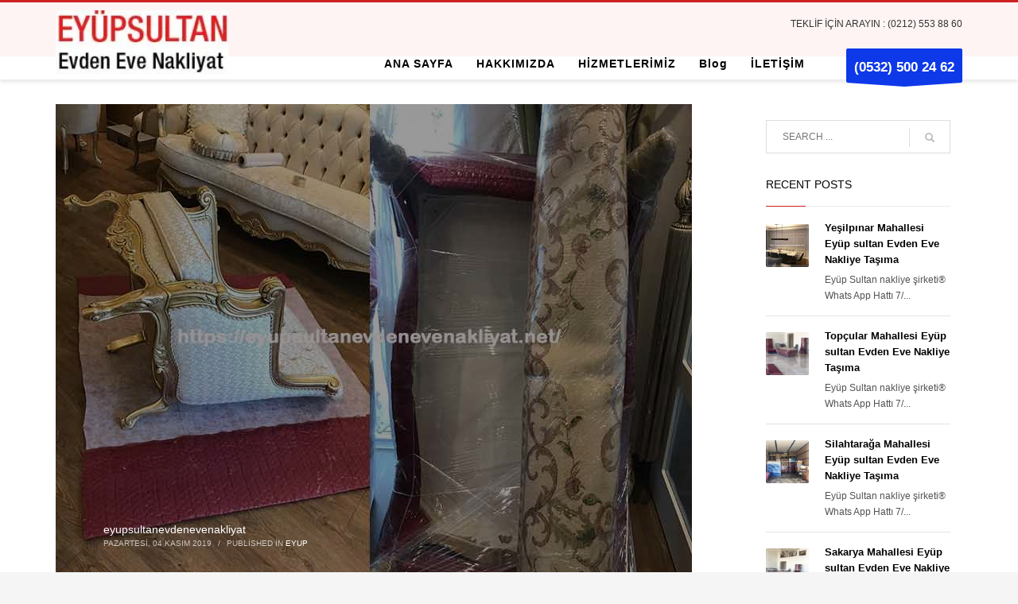

--- FILE ---
content_type: text/html; charset=UTF-8
request_url: https://eyupsultanevdenevenakliyat.net/eyupsultan-nakliye-fiyatlari-02125538860/
body_size: 18422
content:
<!DOCTYPE html><html dir="ltr" lang="tr" prefix="og: https://ogp.me/ns#"><head><script data-no-optimize="1">var litespeed_docref=sessionStorage.getItem("litespeed_docref");litespeed_docref&&(Object.defineProperty(document,"referrer",{get:function(){return litespeed_docref}}),sessionStorage.removeItem("litespeed_docref"));</script> <meta charset="UTF-8"/><meta name="twitter:widgets:csp" content="on"/><link rel="profile" href="https://gmpg.org/xfn/11"/><link rel="pingback" href="https://eyupsultanevdenevenakliyat.net/xmlrpc.php"/><title>Eyüpsultan nakliye fiyatları {02125538860}</title><style>img:is([sizes="auto" i], [sizes^="auto," i]) { contain-intrinsic-size: 3000px 1500px }</style><meta name="robots" content="max-image-preview:large" /><meta name="author" content="eyupsultanevdenevenakliyat"/><meta name="google-site-verification" content="googlec0e3a2e906efdca2" /><link rel="canonical" href="https://eyupsultanevdenevenakliyat.net/eyupsultan-nakliye-fiyatlari-02125538860/" /><meta name="generator" content="All in One SEO (AIOSEO) 4.8.6.1" /><meta property="og:locale" content="tr_TR" /><meta property="og:site_name" content="Eyüp Sultan Evden Eve Nakliyat Ev taşıma Ev Eşyası Taşıma ® | Eyüpsultan Evden Eve Nakliyat Ev taşıma Nakliye Eyüpsultan ofis taşıma kaliteli garantili nakliyat firması olarak çalışmalar yapmaktayız Eyüp Evden Eve İletişim." /><meta property="og:type" content="activity" /><meta property="og:title" content="Eyüpsultan nakliye fiyatları {02125538860}" /><meta property="og:url" content="https://eyupsultanevdenevenakliyat.net/eyupsultan-nakliye-fiyatlari-02125538860/" /><meta property="og:image" content="https://eyupsultanevdenevenakliyat.net/wp-content/uploads/2020/12/LOGO-EYUPSULTAN-min.jpg" /><meta property="og:image:secure_url" content="https://eyupsultanevdenevenakliyat.net/wp-content/uploads/2020/12/LOGO-EYUPSULTAN-min.jpg" /><meta property="og:image:width" content="168" /><meta property="og:image:height" content="49" /><meta name="twitter:card" content="summary" /><meta name="twitter:title" content="Eyüpsultan nakliye fiyatları {02125538860}" /><meta name="twitter:image" content="https://eyupsultanevdenevenakliyat.net/wp-content/uploads/2020/12/LOGO-EYUPSULTAN-min.jpg" /> <script type="application/ld+json" class="aioseo-schema">{"@context":"https:\/\/schema.org","@graph":[{"@type":"Article","@id":"https:\/\/eyupsultanevdenevenakliyat.net\/eyupsultan-nakliye-fiyatlari-02125538860\/#article","name":"Ey\u00fcpsultan nakliye fiyatlar\u0131 {02125538860}","headline":"Ey\u00fcpsultan nakliye fiyatlar\u0131 {02125538860}","author":{"@id":"https:\/\/eyupsultanevdenevenakliyat.net\/author\/eyupsultanevdenevenakliyat\/#author"},"publisher":{"@id":"https:\/\/eyupsultanevdenevenakliyat.net\/#organization"},"image":{"@type":"ImageObject","url":"https:\/\/eyupsultanevdenevenakliyat.net\/wp-content\/uploads\/2019\/11\/eyupsultan-nakliye-fiyatlari.jpg","width":800,"height":600,"caption":"eyupsultan-nakliye-fiyatlari"},"datePublished":"2019-11-04T13:49:05+03:00","dateModified":"2019-12-07T18:44:51+03:00","inLanguage":"tr-TR","mainEntityOfPage":{"@id":"https:\/\/eyupsultanevdenevenakliyat.net\/eyupsultan-nakliye-fiyatlari-02125538860\/#webpage"},"isPartOf":{"@id":"https:\/\/eyupsultanevdenevenakliyat.net\/eyupsultan-nakliye-fiyatlari-02125538860\/#webpage"},"articleSection":"EYUP, Ey\u00fcpSultan Evden, Ey\u00fcpsultan nakliye fiyatlar\u0131, Ey\u00fcpSultan nakliye fiyatlar\u0131 firmalar\u0131, Ey\u00fcpSultan nakliye fiyatlar\u0131 firmas\u0131, Ey\u00fcpSultan nakliye fiyatlar\u0131 fiyat\u0131, Ey\u00fcpSultan nakliye fiyatlar\u0131 fiyatlar\u0131, Ey\u00fcpSultan nakliye fiyatlar\u0131 \u015firketi, Ey\u00fcpSultan nakliye fiyatlar\u0131 ta\u015f\u0131ma, Ey\u00fcpSultan nakliye fiyatlar\u0131\u00e7\u0131"},{"@type":"BreadcrumbList","@id":"https:\/\/eyupsultanevdenevenakliyat.net\/eyupsultan-nakliye-fiyatlari-02125538860\/#breadcrumblist","itemListElement":[{"@type":"ListItem","@id":"https:\/\/eyupsultanevdenevenakliyat.net#listItem","position":1,"name":"Ev","item":"https:\/\/eyupsultanevdenevenakliyat.net","nextItem":{"@type":"ListItem","@id":"https:\/\/eyupsultanevdenevenakliyat.net\/EvdenEve\/eyup\/#listItem","name":"EYUP"}},{"@type":"ListItem","@id":"https:\/\/eyupsultanevdenevenakliyat.net\/EvdenEve\/eyup\/#listItem","position":2,"name":"EYUP","item":"https:\/\/eyupsultanevdenevenakliyat.net\/EvdenEve\/eyup\/","nextItem":{"@type":"ListItem","@id":"https:\/\/eyupsultanevdenevenakliyat.net\/eyupsultan-nakliye-fiyatlari-02125538860\/#listItem","name":"Ey\u00fcpsultan nakliye fiyatlar\u0131 {02125538860}"},"previousItem":{"@type":"ListItem","@id":"https:\/\/eyupsultanevdenevenakliyat.net#listItem","name":"Ev"}},{"@type":"ListItem","@id":"https:\/\/eyupsultanevdenevenakliyat.net\/eyupsultan-nakliye-fiyatlari-02125538860\/#listItem","position":3,"name":"Ey\u00fcpsultan nakliye fiyatlar\u0131 {02125538860}","previousItem":{"@type":"ListItem","@id":"https:\/\/eyupsultanevdenevenakliyat.net\/EvdenEve\/eyup\/#listItem","name":"EYUP"}}]},{"@type":"Organization","@id":"https:\/\/eyupsultanevdenevenakliyat.net\/#organization","name":"Ey\u00fcp Sultan Evden Eve Nakliyat Ev ta\u015f\u0131ma Ev E\u015fyas\u0131 Ta\u015f\u0131ma \u00ae","description":"Ey\u00fcpsultan Evden Eve Nakliyat Ev ta\u015f\u0131ma Nakliye Ey\u00fcpsultan ofis ta\u015f\u0131ma kaliteli garantili nakliyat firmas\u0131 olarak \u00e7al\u0131\u015fmalar yapmaktay\u0131z Ey\u00fcp Evden Eve \u0130leti\u015fim.","url":"https:\/\/eyupsultanevdenevenakliyat.net\/","telephone":"+905325002462","logo":{"@type":"ImageObject","url":"https:\/\/eyupsultanevdenevenakliyat.net\/wp-content\/uploads\/2020\/12\/LOGO-EYUPSULTAN-min.jpg","@id":"https:\/\/eyupsultanevdenevenakliyat.net\/eyupsultan-nakliye-fiyatlari-02125538860\/#organizationLogo","width":168,"height":49,"caption":"LOGO-EYUPSULTAN-min"},"image":{"@id":"https:\/\/eyupsultanevdenevenakliyat.net\/eyupsultan-nakliye-fiyatlari-02125538860\/#organizationLogo"}},{"@type":"Person","@id":"https:\/\/eyupsultanevdenevenakliyat.net\/author\/eyupsultanevdenevenakliyat\/#author","url":"https:\/\/eyupsultanevdenevenakliyat.net\/author\/eyupsultanevdenevenakliyat\/","name":"eyupsultanevdenevenakliyat"},{"@type":"WebPage","@id":"https:\/\/eyupsultanevdenevenakliyat.net\/eyupsultan-nakliye-fiyatlari-02125538860\/#webpage","url":"https:\/\/eyupsultanevdenevenakliyat.net\/eyupsultan-nakliye-fiyatlari-02125538860\/","name":"Ey\u00fcpsultan nakliye fiyatlar\u0131 {02125538860}","inLanguage":"tr-TR","isPartOf":{"@id":"https:\/\/eyupsultanevdenevenakliyat.net\/#website"},"breadcrumb":{"@id":"https:\/\/eyupsultanevdenevenakliyat.net\/eyupsultan-nakliye-fiyatlari-02125538860\/#breadcrumblist"},"author":{"@id":"https:\/\/eyupsultanevdenevenakliyat.net\/author\/eyupsultanevdenevenakliyat\/#author"},"creator":{"@id":"https:\/\/eyupsultanevdenevenakliyat.net\/author\/eyupsultanevdenevenakliyat\/#author"},"image":{"@type":"ImageObject","url":"https:\/\/eyupsultanevdenevenakliyat.net\/wp-content\/uploads\/2019\/11\/eyupsultan-nakliye-fiyatlari.jpg","@id":"https:\/\/eyupsultanevdenevenakliyat.net\/eyupsultan-nakliye-fiyatlari-02125538860\/#mainImage","width":800,"height":600,"caption":"eyupsultan-nakliye-fiyatlari"},"primaryImageOfPage":{"@id":"https:\/\/eyupsultanevdenevenakliyat.net\/eyupsultan-nakliye-fiyatlari-02125538860\/#mainImage"},"datePublished":"2019-11-04T13:49:05+03:00","dateModified":"2019-12-07T18:44:51+03:00"},{"@type":"WebSite","@id":"https:\/\/eyupsultanevdenevenakliyat.net\/#website","url":"https:\/\/eyupsultanevdenevenakliyat.net\/","name":"Ey\u00fcp Sultan Evden Eve Nakliyat Ev ta\u015f\u0131ma Ev E\u015fyas\u0131 Ta\u015f\u0131ma \u00ae","description":"Ey\u00fcpsultan Evden Eve Nakliyat Ev ta\u015f\u0131ma Nakliye Ey\u00fcpsultan ofis ta\u015f\u0131ma kaliteli garantili nakliyat firmas\u0131 olarak \u00e7al\u0131\u015fmalar yapmaktay\u0131z Ey\u00fcp Evden Eve \u0130leti\u015fim.","inLanguage":"tr-TR","publisher":{"@id":"https:\/\/eyupsultanevdenevenakliyat.net\/#organization"}}]}</script> <link rel="alternate" type="application/rss+xml" title="Eyüp Sultan Evden Eve Nakliyat Ev taşıma Ev Eşyası Taşıma ® &raquo; akışı" href="https://eyupsultanevdenevenakliyat.net/feed/" /><link rel="alternate" type="application/rss+xml" title="Eyüp Sultan Evden Eve Nakliyat Ev taşıma Ev Eşyası Taşıma ® &raquo; yorum akışı" href="https://eyupsultanevdenevenakliyat.net/comments/feed/" /><link data-optimized="2" rel="stylesheet" href="https://eyupsultanevdenevenakliyat.net/wp-content/litespeed/css/94cc8fa4dc742dc18521c8af8b4f36ae.css?ver=034e5" /><style id='classic-theme-styles-inline-css' type='text/css'>/*! This file is auto-generated */
.wp-block-button__link{color:#fff;background-color:#32373c;border-radius:9999px;box-shadow:none;text-decoration:none;padding:calc(.667em + 2px) calc(1.333em + 2px);font-size:1.125em}.wp-block-file__button{background:#32373c;color:#fff;text-decoration:none}</style><style id='global-styles-inline-css' type='text/css'>:root{--wp--preset--aspect-ratio--square: 1;--wp--preset--aspect-ratio--4-3: 4/3;--wp--preset--aspect-ratio--3-4: 3/4;--wp--preset--aspect-ratio--3-2: 3/2;--wp--preset--aspect-ratio--2-3: 2/3;--wp--preset--aspect-ratio--16-9: 16/9;--wp--preset--aspect-ratio--9-16: 9/16;--wp--preset--color--black: #000000;--wp--preset--color--cyan-bluish-gray: #abb8c3;--wp--preset--color--white: #ffffff;--wp--preset--color--pale-pink: #f78da7;--wp--preset--color--vivid-red: #cf2e2e;--wp--preset--color--luminous-vivid-orange: #ff6900;--wp--preset--color--luminous-vivid-amber: #fcb900;--wp--preset--color--light-green-cyan: #7bdcb5;--wp--preset--color--vivid-green-cyan: #00d084;--wp--preset--color--pale-cyan-blue: #8ed1fc;--wp--preset--color--vivid-cyan-blue: #0693e3;--wp--preset--color--vivid-purple: #9b51e0;--wp--preset--gradient--vivid-cyan-blue-to-vivid-purple: linear-gradient(135deg,rgba(6,147,227,1) 0%,rgb(155,81,224) 100%);--wp--preset--gradient--light-green-cyan-to-vivid-green-cyan: linear-gradient(135deg,rgb(122,220,180) 0%,rgb(0,208,130) 100%);--wp--preset--gradient--luminous-vivid-amber-to-luminous-vivid-orange: linear-gradient(135deg,rgba(252,185,0,1) 0%,rgba(255,105,0,1) 100%);--wp--preset--gradient--luminous-vivid-orange-to-vivid-red: linear-gradient(135deg,rgba(255,105,0,1) 0%,rgb(207,46,46) 100%);--wp--preset--gradient--very-light-gray-to-cyan-bluish-gray: linear-gradient(135deg,rgb(238,238,238) 0%,rgb(169,184,195) 100%);--wp--preset--gradient--cool-to-warm-spectrum: linear-gradient(135deg,rgb(74,234,220) 0%,rgb(151,120,209) 20%,rgb(207,42,186) 40%,rgb(238,44,130) 60%,rgb(251,105,98) 80%,rgb(254,248,76) 100%);--wp--preset--gradient--blush-light-purple: linear-gradient(135deg,rgb(255,206,236) 0%,rgb(152,150,240) 100%);--wp--preset--gradient--blush-bordeaux: linear-gradient(135deg,rgb(254,205,165) 0%,rgb(254,45,45) 50%,rgb(107,0,62) 100%);--wp--preset--gradient--luminous-dusk: linear-gradient(135deg,rgb(255,203,112) 0%,rgb(199,81,192) 50%,rgb(65,88,208) 100%);--wp--preset--gradient--pale-ocean: linear-gradient(135deg,rgb(255,245,203) 0%,rgb(182,227,212) 50%,rgb(51,167,181) 100%);--wp--preset--gradient--electric-grass: linear-gradient(135deg,rgb(202,248,128) 0%,rgb(113,206,126) 100%);--wp--preset--gradient--midnight: linear-gradient(135deg,rgb(2,3,129) 0%,rgb(40,116,252) 100%);--wp--preset--font-size--small: 13px;--wp--preset--font-size--medium: 20px;--wp--preset--font-size--large: 36px;--wp--preset--font-size--x-large: 42px;--wp--preset--spacing--20: 0.44rem;--wp--preset--spacing--30: 0.67rem;--wp--preset--spacing--40: 1rem;--wp--preset--spacing--50: 1.5rem;--wp--preset--spacing--60: 2.25rem;--wp--preset--spacing--70: 3.38rem;--wp--preset--spacing--80: 5.06rem;--wp--preset--shadow--natural: 6px 6px 9px rgba(0, 0, 0, 0.2);--wp--preset--shadow--deep: 12px 12px 50px rgba(0, 0, 0, 0.4);--wp--preset--shadow--sharp: 6px 6px 0px rgba(0, 0, 0, 0.2);--wp--preset--shadow--outlined: 6px 6px 0px -3px rgba(255, 255, 255, 1), 6px 6px rgba(0, 0, 0, 1);--wp--preset--shadow--crisp: 6px 6px 0px rgba(0, 0, 0, 1);}:where(.is-layout-flex){gap: 0.5em;}:where(.is-layout-grid){gap: 0.5em;}body .is-layout-flex{display: flex;}.is-layout-flex{flex-wrap: wrap;align-items: center;}.is-layout-flex > :is(*, div){margin: 0;}body .is-layout-grid{display: grid;}.is-layout-grid > :is(*, div){margin: 0;}:where(.wp-block-columns.is-layout-flex){gap: 2em;}:where(.wp-block-columns.is-layout-grid){gap: 2em;}:where(.wp-block-post-template.is-layout-flex){gap: 1.25em;}:where(.wp-block-post-template.is-layout-grid){gap: 1.25em;}.has-black-color{color: var(--wp--preset--color--black) !important;}.has-cyan-bluish-gray-color{color: var(--wp--preset--color--cyan-bluish-gray) !important;}.has-white-color{color: var(--wp--preset--color--white) !important;}.has-pale-pink-color{color: var(--wp--preset--color--pale-pink) !important;}.has-vivid-red-color{color: var(--wp--preset--color--vivid-red) !important;}.has-luminous-vivid-orange-color{color: var(--wp--preset--color--luminous-vivid-orange) !important;}.has-luminous-vivid-amber-color{color: var(--wp--preset--color--luminous-vivid-amber) !important;}.has-light-green-cyan-color{color: var(--wp--preset--color--light-green-cyan) !important;}.has-vivid-green-cyan-color{color: var(--wp--preset--color--vivid-green-cyan) !important;}.has-pale-cyan-blue-color{color: var(--wp--preset--color--pale-cyan-blue) !important;}.has-vivid-cyan-blue-color{color: var(--wp--preset--color--vivid-cyan-blue) !important;}.has-vivid-purple-color{color: var(--wp--preset--color--vivid-purple) !important;}.has-black-background-color{background-color: var(--wp--preset--color--black) !important;}.has-cyan-bluish-gray-background-color{background-color: var(--wp--preset--color--cyan-bluish-gray) !important;}.has-white-background-color{background-color: var(--wp--preset--color--white) !important;}.has-pale-pink-background-color{background-color: var(--wp--preset--color--pale-pink) !important;}.has-vivid-red-background-color{background-color: var(--wp--preset--color--vivid-red) !important;}.has-luminous-vivid-orange-background-color{background-color: var(--wp--preset--color--luminous-vivid-orange) !important;}.has-luminous-vivid-amber-background-color{background-color: var(--wp--preset--color--luminous-vivid-amber) !important;}.has-light-green-cyan-background-color{background-color: var(--wp--preset--color--light-green-cyan) !important;}.has-vivid-green-cyan-background-color{background-color: var(--wp--preset--color--vivid-green-cyan) !important;}.has-pale-cyan-blue-background-color{background-color: var(--wp--preset--color--pale-cyan-blue) !important;}.has-vivid-cyan-blue-background-color{background-color: var(--wp--preset--color--vivid-cyan-blue) !important;}.has-vivid-purple-background-color{background-color: var(--wp--preset--color--vivid-purple) !important;}.has-black-border-color{border-color: var(--wp--preset--color--black) !important;}.has-cyan-bluish-gray-border-color{border-color: var(--wp--preset--color--cyan-bluish-gray) !important;}.has-white-border-color{border-color: var(--wp--preset--color--white) !important;}.has-pale-pink-border-color{border-color: var(--wp--preset--color--pale-pink) !important;}.has-vivid-red-border-color{border-color: var(--wp--preset--color--vivid-red) !important;}.has-luminous-vivid-orange-border-color{border-color: var(--wp--preset--color--luminous-vivid-orange) !important;}.has-luminous-vivid-amber-border-color{border-color: var(--wp--preset--color--luminous-vivid-amber) !important;}.has-light-green-cyan-border-color{border-color: var(--wp--preset--color--light-green-cyan) !important;}.has-vivid-green-cyan-border-color{border-color: var(--wp--preset--color--vivid-green-cyan) !important;}.has-pale-cyan-blue-border-color{border-color: var(--wp--preset--color--pale-cyan-blue) !important;}.has-vivid-cyan-blue-border-color{border-color: var(--wp--preset--color--vivid-cyan-blue) !important;}.has-vivid-purple-border-color{border-color: var(--wp--preset--color--vivid-purple) !important;}.has-vivid-cyan-blue-to-vivid-purple-gradient-background{background: var(--wp--preset--gradient--vivid-cyan-blue-to-vivid-purple) !important;}.has-light-green-cyan-to-vivid-green-cyan-gradient-background{background: var(--wp--preset--gradient--light-green-cyan-to-vivid-green-cyan) !important;}.has-luminous-vivid-amber-to-luminous-vivid-orange-gradient-background{background: var(--wp--preset--gradient--luminous-vivid-amber-to-luminous-vivid-orange) !important;}.has-luminous-vivid-orange-to-vivid-red-gradient-background{background: var(--wp--preset--gradient--luminous-vivid-orange-to-vivid-red) !important;}.has-very-light-gray-to-cyan-bluish-gray-gradient-background{background: var(--wp--preset--gradient--very-light-gray-to-cyan-bluish-gray) !important;}.has-cool-to-warm-spectrum-gradient-background{background: var(--wp--preset--gradient--cool-to-warm-spectrum) !important;}.has-blush-light-purple-gradient-background{background: var(--wp--preset--gradient--blush-light-purple) !important;}.has-blush-bordeaux-gradient-background{background: var(--wp--preset--gradient--blush-bordeaux) !important;}.has-luminous-dusk-gradient-background{background: var(--wp--preset--gradient--luminous-dusk) !important;}.has-pale-ocean-gradient-background{background: var(--wp--preset--gradient--pale-ocean) !important;}.has-electric-grass-gradient-background{background: var(--wp--preset--gradient--electric-grass) !important;}.has-midnight-gradient-background{background: var(--wp--preset--gradient--midnight) !important;}.has-small-font-size{font-size: var(--wp--preset--font-size--small) !important;}.has-medium-font-size{font-size: var(--wp--preset--font-size--medium) !important;}.has-large-font-size{font-size: var(--wp--preset--font-size--large) !important;}.has-x-large-font-size{font-size: var(--wp--preset--font-size--x-large) !important;}
:where(.wp-block-post-template.is-layout-flex){gap: 1.25em;}:where(.wp-block-post-template.is-layout-grid){gap: 1.25em;}
:where(.wp-block-columns.is-layout-flex){gap: 2em;}:where(.wp-block-columns.is-layout-grid){gap: 2em;}
:root :where(.wp-block-pullquote){font-size: 1.5em;line-height: 1.6;}</style> <script type="litespeed/javascript" data-src="https://eyupsultanevdenevenakliyat.net/wp-includes/js/jquery/jquery.min.js" id="jquery-core-js"></script> <link rel="https://api.w.org/" href="https://eyupsultanevdenevenakliyat.net/wp-json/" /><link rel="alternate" title="JSON" type="application/json" href="https://eyupsultanevdenevenakliyat.net/wp-json/wp/v2/posts/3270" /><link rel="EditURI" type="application/rsd+xml" title="RSD" href="https://eyupsultanevdenevenakliyat.net/xmlrpc.php?rsd" /><meta name="generator" content="WordPress 6.8.3" /><link rel='shortlink' href='https://eyupsultanevdenevenakliyat.net/?p=3270' /><link rel="alternate" title="oEmbed (JSON)" type="application/json+oembed" href="https://eyupsultanevdenevenakliyat.net/wp-json/oembed/1.0/embed?url=https%3A%2F%2Feyupsultanevdenevenakliyat.net%2Feyupsultan-nakliye-fiyatlari-02125538860%2F" /><link rel="alternate" title="oEmbed (XML)" type="text/xml+oembed" href="https://eyupsultanevdenevenakliyat.net/wp-json/oembed/1.0/embed?url=https%3A%2F%2Feyupsultanevdenevenakliyat.net%2Feyupsultan-nakliye-fiyatlari-02125538860%2F&#038;format=xml" /><meta name="theme-color"
content="#cd2122"><meta name="viewport" content="width=device-width, initial-scale=1, maximum-scale=5"/>
<!--[if lte IE 8]> <script type="text/javascript">var $buoop = {
				vs: {i: 10, f: 25, o: 12.1, s: 7, n: 9}
			};

			$buoop.ol = window.onload;

			window.onload = function () {
				try {
					if ($buoop.ol) {
						$buoop.ol()
					}
				}
				catch (e) {
				}

				var e = document.createElement("script");
				e.setAttribute("type", "text/javascript");
				e.setAttribute("src", "https://browser-update.org/update.js");
				document.body.appendChild(e);
			};</script> <![endif]-->
<!--[if lt IE 9]> <script src="//html5shim.googlecode.com/svn/trunk/html5.js"></script> <![endif]-->
<noscript><style type="text/css" media="screen">.zn-animateInViewport {visibility: visible;}</style></noscript><style type="text/css">.recentcomments a{display:inline !important;padding:0 !important;margin:0 !important;}</style><link rel="icon" href="https://eyupsultanevdenevenakliyat.net/wp-content/uploads/2020/12/cropped-LOGO-EYUPSULTAN-min-32x32.jpg" sizes="32x32" /><link rel="icon" href="https://eyupsultanevdenevenakliyat.net/wp-content/uploads/2020/12/cropped-LOGO-EYUPSULTAN-min-192x192.jpg" sizes="192x192" /><link rel="apple-touch-icon" href="https://eyupsultanevdenevenakliyat.net/wp-content/uploads/2020/12/cropped-LOGO-EYUPSULTAN-min-180x180.jpg" /><meta name="msapplication-TileImage" content="https://eyupsultanevdenevenakliyat.net/wp-content/uploads/2020/12/cropped-LOGO-EYUPSULTAN-min-270x270.jpg" />
 <script type="litespeed/javascript" data-src="https://www.googletagmanager.com/gtag/js?id=UA-184232878-1"></script> <script type="litespeed/javascript">window.dataLayer=window.dataLayer||[];function gtag(){dataLayer.push(arguments)}
gtag('js',new Date());gtag('config','UA-184232878-1')</script> </head><body data-rsssl=1  class="wp-singular post-template-default single single-post postid-3270 single-format-standard wp-theme-kallyas wp-child-theme-kallyas-child kl-skin--light" itemscope="itemscope" itemtype="https://schema.org/WebPage" ><div class="login_register_stuff"></div><div id="page_wrapper"><header id="header" class="site-header  style6 cta_button   header--fixed  headerstyle-xs--image_color  sticky-resize headerstyle--default site-header--absolute nav-th--light siteheader-classic siteheader-classic-normal sheader-sh--dark"  ><div class="site-header-wrapper sticky-top-area"><div class="kl-top-header site-header-main-wrapper clearfix   sh--dark"><div class="container siteheader-container header--oldstyles"><div class="fxb-row fxb-row-col-sm"><div class='fxb-col fxb fxb-center-x fxb-center-y fxb-basis-auto fxb-grow-0'><div id="logo-container" class="logo-container   logosize--contain zn-original-logo"><div class='site-logo logo ' id='logo'><a href='https://eyupsultanevdenevenakliyat.net/' class='site-logo-anch'><img data-lazyloaded="1" src="[data-uri]" width="195" height="72" class="logo-img site-logo-img" data-src="https://eyupsultanevdenevenakliyat.net/wp-content/uploads/2024/01/eyupsultan-evden-eve-nakiyat-logo-1.webp"  alt="Eyüp Sultan Evden Eve Nakliyat Ev taşıma Ev Eşyası Taşıma ®" title="Eyüpsultan Evden Eve Nakliyat Ev taşıma Nakliye Eyüpsultan ofis taşıma kaliteli garantili nakliyat firması olarak çalışmalar yapmaktayız Eyüp Evden Eve İletişim." data-mobile-logo="https://eyupsultanevdenevenakliyat.net/wp-content/uploads/2024/01/eyupsultan-evden-eve-nakiyat-logo-mobil.jpg" /></a></div></div></div><div class='fxb-col fxb-basis-auto'><div class="separator site-header-separator visible-xs"></div><div class="fxb-row site-header-row site-header-top "><div class='fxb-col fxb fxb-start-x fxb-center-y fxb-basis-auto site-header-col-left site-header-top-left'></div><div class='fxb-col fxb fxb-end-x fxb-center-y fxb-basis-auto site-header-col-right site-header-top-right'><div class="sh-component kl-header-toptext kl-font-alt">TEKLİF İÇİN ARAYIN : (0212) 553 88 60</div></div></div><div class="separator site-header-separator visible-xs"></div><div class="fxb-row site-header-row site-header-main "><div class='fxb-col fxb fxb-start-x fxb-center-y fxb-basis-auto site-header-col-left site-header-main-left'></div><div class='fxb-col fxb fxb-center-x fxb-center-y fxb-basis-auto site-header-col-center site-header-main-center'></div><div class='fxb-col fxb fxb-end-x fxb-center-y fxb-basis-auto site-header-col-right site-header-main-right'><div class='fxb-col fxb fxb-end-x fxb-center-y fxb-basis-auto site-header-main-right-top'><div class="sh-component main-menu-wrapper" role="navigation" itemscope="itemscope" itemtype="https://schema.org/SiteNavigationElement" ><div class="zn-res-menuwrapper">
<a href="#" class="zn-res-trigger zn-menuBurger zn-menuBurger--1--s zn-menuBurger--anim1 " id="zn-res-trigger">
<span></span>
<span></span>
<span></span>
</a></div><div id="main-menu" class="main-nav mainnav--sidepanel mainnav--active-uline mainnav--pointer-dash nav-mm--light zn_mega_wrapper "><ul id="menu-yeni" class="main-menu main-menu-nav zn_mega_menu "><li id="menu-item-2875" class="main-menu-item menu-item menu-item-type-post_type menu-item-object-page menu-item-home menu-item-2875  main-menu-item-top  menu-item-even menu-item-depth-0"><a href="https://eyupsultanevdenevenakliyat.net/" class=" main-menu-link main-menu-link-top"><span>ANA SAYFA</span></a></li><li id="menu-item-2877" class="main-menu-item menu-item menu-item-type-post_type menu-item-object-page menu-item-2877  main-menu-item-top  menu-item-even menu-item-depth-0"><a href="https://eyupsultanevdenevenakliyat.net/hakkimizda/" class=" main-menu-link main-menu-link-top"><span>HAKKIMIZDA</span></a></li><li id="menu-item-4053" class="main-menu-item menu-item menu-item-type-taxonomy menu-item-object-category current-post-ancestor current-menu-parent current-post-parent menu-item-4053  main-menu-item-top  menu-item-even menu-item-depth-0"><a href="https://eyupsultanevdenevenakliyat.net/EvdenEve/eyup/" class=" main-menu-link main-menu-link-top"><span>HİZMETLERİMİZ</span></a></li><li id="menu-item-3297" class="main-menu-item menu-item menu-item-type-taxonomy menu-item-object-category menu-item-has-children menu-item-3297  main-menu-item-top  menu-item-even menu-item-depth-0"><a href="https://eyupsultanevdenevenakliyat.net/EvdenEve/blog/" class=" main-menu-link main-menu-link-top"><span>Blog</span></a><ul class="sub-menu clearfix"><li id="menu-item-4329" class="main-menu-item menu-item menu-item-type-post_type menu-item-object-post menu-item-4329  main-menu-item-sub  menu-item-odd menu-item-depth-1"><a href="https://eyupsultanevdenevenakliyat.net/alibeykoy-mahallesi-eyupsultan-nakliyat-fiyatlari-05325002462/" class=" main-menu-link main-menu-link-sub"><span>Alibeyköy Mahallesi EyüpSultan nakliyat fiyatları 05325002462</span></a></li><li id="menu-item-4330" class="main-menu-item menu-item menu-item-type-post_type menu-item-object-post menu-item-4330  main-menu-item-sub  menu-item-odd menu-item-depth-1"><a href="https://eyupsultanevdenevenakliyat.net/alibeykoy-mahallesi-eyupsultan-nakliyat-sirketi-05325002462/" class=" main-menu-link main-menu-link-sub"><span>Alibeyköy Mahallesi EyüpSultan nakliyat şirketi 05325002462</span></a></li><li id="menu-item-4331" class="main-menu-item menu-item menu-item-type-post_type menu-item-object-post menu-item-4331  main-menu-item-sub  menu-item-odd menu-item-depth-1"><a href="https://eyupsultanevdenevenakliyat.net/alibeykoy-mahallesi-eyupsultan-nakliye-firmasi-05325002462/" class=" main-menu-link main-menu-link-sub"><span>Alibeyköy Mahallesi EyüpSultan nakliye firması 05325002462</span></a></li><li id="menu-item-4332" class="main-menu-item menu-item menu-item-type-post_type menu-item-object-post menu-item-4332  main-menu-item-sub  menu-item-odd menu-item-depth-1"><a href="https://eyupsultanevdenevenakliyat.net/alibeykoy-mahallesi-eyupsultan-nakliye-fiyatlari-05325002462/" class=" main-menu-link main-menu-link-sub"><span>Alibeyköy Mahallesi EyüpSultan nakliye fiyatları {05325002462}</span></a></li><li id="menu-item-4333" class="main-menu-item menu-item menu-item-type-post_type menu-item-object-post menu-item-4333  main-menu-item-sub  menu-item-odd menu-item-depth-1"><a href="https://eyupsultanevdenevenakliyat.net/alibeykoy-mahallesi-eyupsultan-nakliye-sirketi-05325002462/" class=" main-menu-link main-menu-link-sub"><span>Alibeyköy Mahallesi EyüpSultan nakliye şirketi [[05325002462]]</span></a></li><li id="menu-item-4334" class="main-menu-item menu-item menu-item-type-post_type menu-item-object-post menu-item-4334  main-menu-item-sub  menu-item-odd menu-item-depth-1"><a href="https://eyupsultanevdenevenakliyat.net/eyup-merkez-mahallesi/" class=" main-menu-link main-menu-link-sub"><span>Eyüp Merkez Mahallesi Eyüp sultan Evden Eve Nakliye</span></a></li><li id="menu-item-4335" class="main-menu-item menu-item menu-item-type-post_type menu-item-object-post menu-item-4335  main-menu-item-sub  menu-item-odd menu-item-depth-1"><a href="https://eyupsultanevdenevenakliyat.net/eyup-merkez-mahallesi-eyupsultan-esya-tasima-05325002462/" class=" main-menu-link main-menu-link-sub"><span>Eyüp Merkez Mahallesi EyüpSultan Eşya Taşıma [05325002462]</span></a></li><li id="menu-item-4336" class="main-menu-item menu-item menu-item-type-post_type menu-item-object-post menu-item-4336  main-menu-item-sub  menu-item-odd menu-item-depth-1"><a href="https://eyupsultanevdenevenakliyat.net/eyup-merkez-mahallesi-eyupsultan-ev-esyasi-tasima-05325002462/" class=" main-menu-link main-menu-link-sub"><span>Eyüp Merkez Mahallesi EyüpSultan Ev eşyası taşıma (05325002462)</span></a></li><li id="menu-item-4337" class="main-menu-item menu-item menu-item-type-post_type menu-item-object-post menu-item-4337  main-menu-item-sub  menu-item-odd menu-item-depth-1"><a href="https://eyupsultanevdenevenakliyat.net/eyup-merkez-mahallesi-eyupsultan-ev-tasima-05325002462/" class=" main-menu-link main-menu-link-sub"><span>Eyüp Merkez Mahallesi EyüpSultan Ev Taşıma {05325002462}</span></a></li><li id="menu-item-4338" class="main-menu-item menu-item menu-item-type-post_type menu-item-object-post menu-item-4338  main-menu-item-sub  menu-item-odd menu-item-depth-1"><a href="https://eyupsultanevdenevenakliyat.net/eyup-merkez-mahallesi-eyupsultan-evden-eve-05325002462/" class=" main-menu-link main-menu-link-sub"><span>Eyüp Merkez Mahallesi EyüpSultan evden eve (0532)5002462</span></a></li><li id="menu-item-4339" class="main-menu-item menu-item menu-item-type-post_type menu-item-object-post menu-item-4339  main-menu-item-sub  menu-item-odd menu-item-depth-1"><a href="https://eyupsultanevdenevenakliyat.net/eyup-merkez-mahallesi-eyupsultan-evden-eve-nakliyat-05325002462/" class=" main-menu-link main-menu-link-sub"><span>Eyüp Merkez Mahallesi EyüpSultan evden Eve Nakliyat 05325002462</span></a></li><li id="menu-item-4340" class="main-menu-item menu-item menu-item-type-post_type menu-item-object-post menu-item-4340  main-menu-item-sub  menu-item-odd menu-item-depth-1"><a href="https://eyupsultanevdenevenakliyat.net/eyup-merkez-mahallesi-eyupsultan-nakliyat-05325002462/" class=" main-menu-link main-menu-link-sub"><span>Eyüp Merkez Mahallesi EyüpSultan Nakliyat 05325002462</span></a></li><li id="menu-item-4341" class="main-menu-item menu-item menu-item-type-post_type menu-item-object-post menu-item-4341  main-menu-item-sub  menu-item-odd menu-item-depth-1"><a href="https://eyupsultanevdenevenakliyat.net/eyup-merkez-mahallesi-eyupsultan-nakliyat-firmasi-05325002462/" class=" main-menu-link main-menu-link-sub"><span>Eyüp Merkez Mahallesi EyüpSultan nakliyat firması 05325002462</span></a></li><li id="menu-item-4342" class="main-menu-item menu-item menu-item-type-post_type menu-item-object-post menu-item-4342  main-menu-item-sub  menu-item-odd menu-item-depth-1"><a href="https://eyupsultanevdenevenakliyat.net/eyup-merkez-mahallesi-eyupsultan-nakliyat-sirketi-05325002462/" class=" main-menu-link main-menu-link-sub"><span>Eyüp Merkez Mahallesi EyüpSultan nakliyat şirketi 05325002462</span></a></li><li id="menu-item-4343" class="main-menu-item menu-item menu-item-type-post_type menu-item-object-post menu-item-4343  main-menu-item-sub  menu-item-odd menu-item-depth-1"><a href="https://eyupsultanevdenevenakliyat.net/eyup-merkez-mahallesi-eyupsultan-nakliye-firmasi-05325002462/" class=" main-menu-link main-menu-link-sub"><span>Eyüp Merkez Mahallesi EyüpSultan nakliye firması 05325002462</span></a></li><li id="menu-item-4344" class="main-menu-item menu-item menu-item-type-post_type menu-item-object-post menu-item-4344  main-menu-item-sub  menu-item-odd menu-item-depth-1"><a href="https://eyupsultanevdenevenakliyat.net/eyup-merkez-mahallesi-eyupsultan-nakliye-fiyatlari-05325002462/" class=" main-menu-link main-menu-link-sub"><span>Eyüp Merkez Mahallesi EyüpSultan nakliye fiyatları {05325002462}</span></a></li><li id="menu-item-4345" class="main-menu-item menu-item menu-item-type-post_type menu-item-object-post menu-item-4345  main-menu-item-sub  menu-item-odd menu-item-depth-1"><a href="https://eyupsultanevdenevenakliyat.net/eyup-merkez-mahallesi-eyupsultan-nakliye-sirketi-05325002462/" class=" main-menu-link main-menu-link-sub"><span>Eyüp Merkez Mahallesi EyüpSultan nakliye şirketi [[05325002462]]</span></a></li></ul></li><li id="menu-item-2876" class="main-menu-item menu-item menu-item-type-post_type menu-item-object-page menu-item-2876  main-menu-item-top  menu-item-even menu-item-depth-0"><a href="https://eyupsultanevdenevenakliyat.net/iletisim/" class=" main-menu-link main-menu-link-top"><span>İLETİŞİM</span></a></li></ul></div></div>
<a href="tel:05325002462"  id="ctabutton"  class="sh-component ctabutton kl-cta-ribbon " title="(0532) 500 24 62" target="_blank" rel="noopener" itemprop="url" ><strong>(0532) 500 24 62 </strong><svg version="1.1" class="trisvg" xmlns="http://www.w3.org/2000/svg" xmlns:xlink="http://www.w3.org/1999/xlink" x="0px" y="0px" preserveAspectRatio="none" width="14px" height="5px" viewBox="0 0 14.017 5.006" enable-background="new 0 0 14.017 5.006" xml:space="preserve"><path fill-rule="evenodd" clip-rule="evenodd" d="M14.016,0L7.008,5.006L0,0H14.016z"></path></svg></a></div></div></div></div></div></div></div></div></header><div id="page_header" class="page-subheader page-subheader--auto page-subheader--inherit-hp uh_zn_def_header_style  psubhead-stheader--absolute sh-titles--left sh-tcolor--light"><div class="bgback"></div><div class="th-sparkles"></div><div class="ph-content-wrap"><div class="ph-content-v-center"><div><div class="container"><div class="row"></div></div></div></div></div><div class="zn_header_bottom_style"></div></div><section id="content" class="site-content"><div class="container"><div class="row"><div class="right_sidebar col-sm-8 col-md-9 " role="main" itemprop="mainContentOfPage" ><div id="th-content-post"><div id="post-3270" class="kl-single-layout--modern post-3270 post type-post status-publish format-standard has-post-thumbnail hentry category-eyup tag-eyupsultan-evden tag-eyupsultan-nakliye-fiyatlari tag-eyupsultan-nakliye-fiyatlari-firmalari tag-eyupsultan-nakliye-fiyatlari-firmasi tag-eyupsultan-nakliye-fiyatlari-fiyati tag-eyupsultan-nakliye-fiyatlari-fiyatlari tag-eyupsultan-nakliye-fiyatlari-sirketi tag-eyupsultan-nakliye-fiyatlari-tasima tag-eyupsultan-nakliye-fiyatlarici"><div class="itemView clearfix eBlog kl-blog kl-blog-list-wrapper kl-blog--style-light "><div class="kl-blog-post" itemscope="itemscope" itemtype="https://schema.org/Blog" ><div class="kl-blog-single-head-wrapper"><a data-lightbox="image" href="https://eyupsultanevdenevenakliyat.net/wp-content/uploads/2019/11/eyupsultan-nakliye-fiyatlari.jpg" class="hoverBorder pull-left full-width kl-blog-post-img"><img data-lazyloaded="1" src="[data-uri]" data-src="https://eyupsultanevdenevenakliyat.net/wp-content/uploads/2019/11/eyupsultan-nakliye-fiyatlari.jpg"  width="800" height="600" alt="eyupsultan-nakliye-fiyatlari" title="eyupsultan-nakliye-fiyatlari"/></a><div class="kl-blog-post-header"><div class="kl-blog-post-details clearfix"><div class="pull-right hg-postlove-container"></div><div class="kl-blog-post-details-author"><div class="kl-blog-post-author-avatar"  itemprop="author" itemscope="itemscope" itemtype="https://schema.org/Person" ></div><div class="kl-blog-post-author-link vcard author"><span class="fn"><a href="https://eyupsultanevdenevenakliyat.net/author/eyupsultanevdenevenakliyat/" title="eyupsultanevdenevenakliyat tarafından yazılan yazılar" rel="author">eyupsultanevdenevenakliyat</a></span></div></div><div class="kl-blog-post-meta">
<span class="kl-blog-post-date updated" itemprop="datePublished" >
Pazartesi, 04 Kasım 2019</span>
<span class="infSep kl-blog-post-details-sep"> / </span>
<span class="itemCategory kl-blog-post-category"> Published in  </span> <a href="https://eyupsultanevdenevenakliyat.net/EvdenEve/eyup/" rel="category tag">EYUP</a></div></div></div></div><h1 class="page-title kl-blog-post-title entry-title" itemprop="headline" >Eyüpsultan nakliye fiyatları {02125538860}</h1><div class="itemBody kl-blog-post-body kl-blog-cols-1" itemprop="text" ><p><a class="btn btn-primary btn-lg" href="tel:05325002462">Eyüpsultan nakliye fiyatları® </a></p><p><a class="btn btn-primary btn-lg" href="https://wa.me/+905325002462">Whatsapp Hattı</a></p><p><a class="btn btn-primary btn-lg" href="tel:05325002462">7/24 SERVİS</a></p><p><a class="btn btn-primary btn-lg" href="tel:02125538860">0212 553 88 60</a></p><p><strong>Eyüpsultan nakliye fiyatları {02125538860}</strong></p><p>Eyüpsultan nakliye fiyatları hakkında şikayeti olmayan ekonomik garantili sigortalı güvenilir nakliyat firmasıdır.Ürünleriniz Baloncuklu naylon ile hiç bir deformasyon olmaksızın sarılır kırılacak eşyalarınız hakeza aynı güvenlik koşulları sağlanacak şekilde paketlenir, giyecekleriniz askılıklı dolaplar ile ütüsü dahi bozulmadan paketlenir.<br />
Bizi tercih eden binlerce mutlu müşerimiz arasında sizde yerinizi alın,</p><p>Eyüpsultan nakliye fiyatları<br />
Eşya taşımanın bu alanda uzman olan kişiler tarafından yapılması, Eyüpsultan nakliye fiyatları ile mümkün oluyor. Hizmet detayları verilmiştir.</p><p>Eyüpsultan nakliye fiyatları eşyalarınızın zarar görmeden, kaliteli şekilde taşınması hizmet veriyor. Bu sayede taşıma sırasında eşyalarınızda kırılma – vurulma gibi problemler olmuyor. Titiz şekilde yapılan paketlemeler ve taşıma sayesinde, eşya taşıma sizin için problem olmaktan çıkıyor. Bu alanda uzman kişilerin güler yüzlü hizmeti sayesinde eşyalarınızın taşımasını sağlayacaksınız.<br />
Taşımak istediğiniz eşyalarınız için profesyonel hizmet almak istemeniz durumunda Eyüpsultan nakliye fiyatları iletişim bilgileri üzerinden hareket edebilirsiniz. Kısa süre içinde taşıma için belirlenecek olan tarih üzerinden taşıma yapılacaktır. Sorunsuz şekilde hizmet almanız mümkündür.</p><p>Eyüpsultan nakliye fiyatları<br />
Eyüpsultan nakliye fiyatları ile artık taşınmak çok kolay. Evinizdeki eşyaların paketlenmesi, taşınması ve yeni evinize taşınması hizmet kapsamındadır.</p><p>Taşınmak isteyen kişiler Eyüpsultan nakliye fiyatları araştırması yapması halinde, taşınmada profesyonel hizmet alması durumunda aslında son derece hızlı ve kolay şekilde taşınacak olduğunu görecektir. Bunun için endişe duymadan, hizmet almanız halinde eşyalarınızın zarar görmeden taşınacağını göreceksiniz.<br />
Kaçıncı kattan kaçıncı kata taşınacak olduğu, evler arasında ne kadar mesafenin olduğu fiyat belirleme konusunda önemlidir. Mümkün olan en uygun fiyatlar ile hizmet verilecek olduğundan Eyüpsultan nakliye fiyatları fırsatlarını değerlendirmeniz önerilir. Kısa sürede taşınmanın ve kaliteli şekilde hizmet almanın tadını çıkarmanız söz konusu.</p><p>Eyüpsultan nakliye fiyatları<br />
Nakliyat hizmeti almak için Eyüpsultan nakliye fiyatları araştırması yapabilirsiniz. Zamanında ve kaliteli hizmet aradığınız nitelik olacak.<br />
Sunulan hizmet kapsamında Eyüpsultan nakliye fiyatları hem paketleme hem de taşıma işlemi yapıyor. Tamamen müşteri memnuniyetini sağlamak adına, taleplerinizin tamamının eksiksiz şekilde yerine getirildiğine emin olabilirsiniz. Eşyalarınıza zarar verilmeden, kaliteli ve hızlı şeklide nakliyatın gerçekleşmesi sağlanacaktır.<br />
Nakliyatın yapılması için talep oluşturmanız yeterlidir. Yetkili kişiler ile kurmuş olduğunuz iletişimin sonrasında, kısa süre içinde belirlenmiş olan tarih üzerinden nakliyatın gerçekleşmesi sağlanacaktır. Eyüpsultan nakliye fiyatları hizmeti sayesinde, kısa süre içinde eşyalarınızın kusursuz şekilde taşıması sağlanmış olur. Detaylı bilgi almanız mümkün.</p><p>Eyüpsultan nakliye fiyatları<br />
Eşya taşıma hizmeti almak istiyorum diyen kişiler için Eyüpsultan nakliye fiyatları hizmeti sunuluyor. Bilgi alarak, talep oluşturun.<br />
Eyüpsultan nakliye fiyatları konusunda sınır tanımıyor. Direkt oalrak eşyaların en iyi şekilde paketlenmesi, zarar görmeyecek şekilde yüklenmesi ve evinize götürülmesi mümkün. Bunun için tek yapmanız gereken, direkt olarak eşya taşıma hizmetinden yararlanmanız için iletişime geçmek. Ekip üyeleri için de uygun olan bir tarih belirlendiğinde, sizin istediğiniz şekilde bir plan oluşturulup taşınma gerçekleşecektir.<br />
Fiyatlar nedir? Eşya taşıma fiyatları neler? Sorulan sorulara en net yanıt Eyüpsultan nakliye fiyatları iletişim bilgileri üzerinden olacak. Bilgi almanız halinde detayları öğreneceksiniz. Sizin için uygun seçimi yapın.</p><p>Eyüpsultan nakliye fiyatları<br />
Taşınmak isteyen kişiler artık ev taşıma konusunda zahmet çekmiyor. Eyüpsultan nakliye fiyatları hizmeti kısa sürede taşınmanızı sağlıyor.<br />
Hizmet almak için Eyüpsultan nakliye fiyatları iletişim numaralarını kullanın. Kısa sürede ev taşıma konusunda endişeleriniz yok olacak. Taşınma konusunda merak ettiğiniz tüm soruları sorabilirsiniz. Eşyaların paketlemesi ve diğer aşamalarda yer alacak profesyonel ekip üyeleri, taşınma konusunda hızlı olacak. Zaman kaybetmeden yeni evinizde oturmaya başlayacaksınız.<br />
Zamandan ve yorgunluktan tasarruf etmek isteyen kişiler, taşınma konusunda deneyimli kişilerin yardımcı olmasını talep edebilir. Eyüpsultan nakliye fiyatları hizmeti sayesinde, avantajlı olacaksınız. Ekonomik fiyatlar ile de avantajlı ödemeler yapmanız sağlanıyor. Bunlara dikkat ederek hizmet talep edebilirsiniz</p><p>Eyüpsultan nakliye fiyatları<br />
Evden eve nakliyat hizmeti için lokasyon belli mi? Eyüpsultan nakliye fiyatları hizmeti alarak, evinizin taşınmasını sağlayabilirsiniz.<br />
Profesyonel şekilde hizmet almanız Eyüpsultan evdene ve nakliyat konusunda herhangi bir sorun yaşamamanızı sağlar. Eşya taşıma bu alanda uzman olan kişiler tarafından olacağından, herhangi bir şekilde kırılma ya da sorun olmayacak. Yapmanız gereken eşyalarınızın ne şekilde taşınmasını istediğinizi söylemeniz. Vermiş olduğunuz bilgilere göre hareket edilecek ve memnun kalacağınız bir hizmet sunulacaktır.<br />
Eyüpsultan nakliye fiyatları hizmeti için iletişime geçebilirsiniz. Ekip üyeleri en kısa sürede sizin istediğiniz tarih için uygun olunup olunmadığı konusunda bilgi verecektir. Kısa süre içinde iletişime geçebilirsiniz.</p><p>Eyüpsultan nakliye fiyatları<br />
Taşınmak istiyorum diyen kişiler için en büyük problem eşya taşımak. Eyüpsultan nakliye fiyatları ile eşyalarınızın taşınması sorunu çözülüyor.<br />
Kısa süre içinde Eyüpsultan nakliye fiyatları eşyalarınızın zarar görmeden taşınmasını sağlıyor. Bunun için hizmet verilen ekip üyelerinin bu alanda deneyimli olmasına dikkat ediliyor. Sonucunda ise memnun kalacağınız bir hizmet sizlere ulaştırılmış oluyor.<br />
Taşınma işleminin evden eve yapılması da söz konusu. Bunun için belirtmiş olduğunuz adresler arasında eşya taşıma sağlanacaktır. Eyüpsultan nakliye fiyatları sunduğu fiyatlar ile de müşteri memnuniyetini sağlar. Verilen iletişim numaraları üzerinden bilgi talep ederek, direkt olarak taşınma için harekete geçebilirsiniz. Fiyat ve tarih konusunda anlaşarak hizmet alabilirsiniz.</p><p>Eyüpsultan nakliye fiyatları<br />
Taşınma hizmetinden yararlanmanız için Eyüpsultan evde taşıma kaliteli hizmet sunuyor. Profesyonellik ve hızlı ile taşınmanız sağlanıyor.<br />
Eyüpsultan nakliye fiyatları sayesinde, taşınmak artık çok kolay. Paketleme ve diğer tüm aşamalar bu alanda deneyimli olan ekip tarafından gerçekleşiyor. Eşyalarınızın alınıp, yeni yaşam alanınıza götürülmesi konusunda titiz şeklide çalışan ekip sayesinde, problem yaşamadan taşınmanın olması sağlanacaktır.<br />
İletişim bilgileri üzerinden ekip üyelerine ulaşabilirsiniz. Nitelik hakkında ve taşımanın nasıl olduğu hakkında sorularınızı sorabilirsiniz. Kısa süre içinde olması, kaliteli şekilde olması, eşyaların zarar görmemesi gibi niteliklerin sunulması önemlidir. Eyüpsultan nakliye fiyatları ile sahip olduğunuz bu özellikler üzerinden harekete geçip, hizmet almanız mümkün olacak</p><p>Eyüpsultan nakliye fiyatları<br />
Eyüpsultan nakliye fiyatları, lokasyon olarak Eyüpsultan’dan hizmet talep etmeniz için sunuluyor. Bilgi almak için iletişime geçebilirsiniz.<br />
İlk olarak nakliyat nasıl olur sorusunu sorabilirsiniz. Eyüpsultan nakliye fiyatları için hizmet talep etmeniz durumunda ev adresiniz ve taşınma adresiniz bilgileri istenir. Verilen bilgiler sonrasında taşımanın hangi eşyalar kapsamında olacağı konusunda küçük bir bilgilendirme yapılabilir. Sonrasında direkt olarak tarih ve ücretlendirme konusunda anlaşma olması halinde hizmet verilecektir.<br />
Ekonomik fiyatlar ile hizmet verildiğinden herhangi bir şekilde sorun yaşamadan, hizmet almak isteyebilirsiniz. Eyüpsultan nakliye fiyatları için sunulan fırsatları değerlendirmeniz durumunda, kısa sürede hem kaliteli hem de zamanında taşınma sağlanır</p><p>ETİKETLER;   Eyüpsultan nakliye fiyatları,   Eyüpsultan nakliye fiyatları taşıma,   Eyüpsultan nakliye fiyatları,   Eyüpsultan Evden,   Eyüpsultan nakliye fiyatları,   Eyüpsultan nakliye fiyatlarıçı,   Eyüpsultan nakliye fiyatları firması,   Eyüpsultan nakliye fiyatları fiyatları,   Eyüpsultan nakliye fiyatları firması,   Eyüpsultan nakliye fiyatları fiyatları,   Eyüpsultan nakliye fiyatları şirketi,<br />
Eyüpsultan nakliye fiyatlarıci,   Eyüpsultan nakliye fiyatları,   Eyüpsultan nakliye fiyatları firması,   Eyüpsultan nakliye fiyatları şirketi,   Eyüpsultan nakliye fiyatları fiyatı,   Eyüpsultan nakliye fiyatları,   Eyüpsultan nakliye fiyatları fiyatları,   Eyüpsultan nakliye fiyatları firmaları,   Eyüpsultan nakliye fiyatları şirketi,   Eyüpsultan nakliye fiyatları fiyatlerı.</p></div><div class="clearfix"></div><div class="row blog-sg-footer"><div class="col-sm-6"><ul class="itemSocialSharing kl-blog-post-socsharing clearfix"><li class="itemFacebookButton kl-blog-post-socsharing-fb"><div class="fb-like" data-href="https://eyupsultanevdenevenakliyat.net/eyupsultan-nakliye-fiyatlari-02125538860/" data-send="false" data-layout="button_count" data-width="90" data-show-faces="false"></div></li><li class="itemGooglePlusOneButton kl-blog-post-socsharing-gp"> <script type="litespeed/javascript">jQuery(function($){var po=document.createElement('script');po.type='text/javascript';po.async=!0;po.src='https://apis.google.com/js/plusone.js';var s=document.getElementsByTagName('script')[0];s.parentNode.insertBefore(po,s)})</script> <div class="g-plusone" data-size="medium"></div></li><li class="itemTwitterButton kl-blog-post-socsharing-tw">
<a href="//twitter.com/share" class="twitter-share-button" data-count="horizontal">Tweet</a> <script type="litespeed/javascript">window.twttr=(function(d,s,id){var js,fjs=d.getElementsByTagName(s)[0],t=window.twttr||{};if(d.getElementById(id))return t;js=d.createElement(s);js.id=id;js.src="https://platform.twitter.com/widgets.js";fjs.parentNode.insertBefore(js,fjs);t._e=[];t.ready=function(f){t._e.push(f)};return t}(document,"script","twitter-wjs"))</script> </li><li class="kl-blog-post-socsharing-pin">
<a data-pin-do="buttonPin" data-pin-count="beside" data-pin-save="true" href="https://www.pinterest.com/pin/create/button/?url=https%3A%2F%2Feyupsultanevdenevenakliyat.net%2Feyupsultan-nakliye-fiyatlari-02125538860%2F" class="pin-it-button"></a> <script async defer src="//assets.pinterest.com/js/pinit.js"></script> </li><li class="kl-blog-post-socsharing-lk"> <script type="litespeed/javascript" data-src="//platform.linkedin.com/in.js">lang: en_US</script> <script type="IN/Share" data-counter="top"></script> </li></ul></div><div class="col-sm-6"><div class="itemTagsBlock kl-blog-post-tags kl-font-alt">
<span class="kl-blog-post-tags-text">Tagged under:</span>
<a class="kl-blog-tag" href="https://eyupsultanevdenevenakliyat.net/Evtasima/eyupsultan-evden/" rel="tag">EyüpSultan Evden</a>, <a class="kl-blog-tag" href="https://eyupsultanevdenevenakliyat.net/Evtasima/eyupsultan-nakliye-fiyatlari/" rel="tag">Eyüpsultan nakliye fiyatları</a>, <a class="kl-blog-tag" href="https://eyupsultanevdenevenakliyat.net/Evtasima/eyupsultan-nakliye-fiyatlari-firmalari/" rel="tag">EyüpSultan nakliye fiyatları firmaları</a>, <a class="kl-blog-tag" href="https://eyupsultanevdenevenakliyat.net/Evtasima/eyupsultan-nakliye-fiyatlari-firmasi/" rel="tag">EyüpSultan nakliye fiyatları firması</a>, <a class="kl-blog-tag" href="https://eyupsultanevdenevenakliyat.net/Evtasima/eyupsultan-nakliye-fiyatlari-fiyati/" rel="tag">EyüpSultan nakliye fiyatları fiyatı</a>, <a class="kl-blog-tag" href="https://eyupsultanevdenevenakliyat.net/Evtasima/eyupsultan-nakliye-fiyatlari-fiyatlari/" rel="tag">EyüpSultan nakliye fiyatları fiyatları</a>, <a class="kl-blog-tag" href="https://eyupsultanevdenevenakliyat.net/Evtasima/eyupsultan-nakliye-fiyatlari-sirketi/" rel="tag">EyüpSultan nakliye fiyatları şirketi</a>, <a class="kl-blog-tag" href="https://eyupsultanevdenevenakliyat.net/Evtasima/eyupsultan-nakliye-fiyatlari-tasima/" rel="tag">EyüpSultan nakliye fiyatları taşıma</a>, <a class="kl-blog-tag" href="https://eyupsultanevdenevenakliyat.net/Evtasima/eyupsultan-nakliye-fiyatlarici/" rel="tag">EyüpSultan nakliye fiyatlarıçı</a><div class="clearfix"></div></div><div class="clearfix"></div></div></div><div class="related-articles kl-blog-related"><h3 class="rta-title kl-blog-related-title" itemprop="headline" >What you can read next</h3><div class="row kl-blog-related-row"><div class="col-sm-4"><div class="rta-post kl-blog-related-post">
<a class="kl-blog-related-post-link" href="https://eyupsultanevdenevenakliyat.net/eyupsultan-nakliye/">
<img data-lazyloaded="1" src="[data-uri]" class="kl-blog-related-post-img" data-src="https://eyupsultanevdenevenakliyat.net/wp-content/uploads/2019/11/eyupsultannakliyat-370x240_c.jpg" width="370" height="240" alt="eyupsultannakliyat" title="eyupsultannakliyat"/></a><h5 class="kl-blog-related-post-title"><a class="kl-blog-related-post-title-link" href="https://eyupsultanevdenevenakliyat.net/eyupsultan-nakliye/">Eyüpsultan Nakliye</a></h5></div></div><div class="col-sm-4"><div class="rta-post kl-blog-related-post">
<a class="kl-blog-related-post-link" href="https://eyupsultanevdenevenakliyat.net/eyupsultan-nakliyat-fiyatlari-02125538860/">
<img data-lazyloaded="1" src="[data-uri]" class="kl-blog-related-post-img" data-src="https://eyupsultanevdenevenakliyat.net/wp-content/uploads/2019/11/Eyupsultan-nakliyat-fiyatlari-370x240_c.jpg" width="370" height="240" alt="Eyupsultan-nakliyat-fiyatlari" title="Eyupsultan-nakliyat-fiyatlari"/></a><h5 class="kl-blog-related-post-title"><a class="kl-blog-related-post-title-link" href="https://eyupsultanevdenevenakliyat.net/eyupsultan-nakliyat-fiyatlari-02125538860/">Eyüpsultan nakliyat fiyatları 02125538860</a></h5></div></div><div class="col-sm-4"><div class="rta-post kl-blog-related-post">
<a class="kl-blog-related-post-link" href="https://eyupsultanevdenevenakliyat.net/eyup-sultan-nakliye/">
<img data-lazyloaded="1" src="[data-uri]" class="kl-blog-related-post-img" data-src="https://eyupsultanevdenevenakliyat.net/wp-content/uploads/2019/11/Eyupsultan-nakliyat-fiyatlari-370x240_c.jpg" width="370" height="240" alt="Eyupsultan-nakliyat-fiyatlari" title="Eyupsultan-nakliyat-fiyatlari"/></a><h5 class="kl-blog-related-post-title"><a class="kl-blog-related-post-title-link" href="https://eyupsultanevdenevenakliyat.net/eyup-sultan-nakliye/">Eyüp Sultan Nakliye</a></h5></div></div></div></div></div></div></div></div></div><aside class=" col-sm-4 col-md-3 " role="complementary" itemscope="itemscope" itemtype="https://schema.org/WPSideBar" ><div class="zn_sidebar sidebar kl-sidebar--light element-scheme--light"><div id="search-2" class="widget zn-sidebar-widget widget_search"><form id="searchform" class="gensearch__form" action="https://eyupsultanevdenevenakliyat.net/" method="get">
<input id="s" name="s" value="" class="inputbox gensearch__input" type="text" placeholder="SEARCH ..." />
<button type="submit" id="searchsubmit" value="go" class="gensearch__submit glyphicon glyphicon-search"></button></form></div><div id="recent-posts-2" class="widget zn-sidebar-widget widget_recent_entries"><div class="latest_posts-wgt"><h3 class="widgettitle zn-sidebar-widget-title title">Recent Posts</h3><ul class="posts latest_posts-wgt-posts"><li class="lp-post latest_posts-wgt-post">
<a href="https://eyupsultanevdenevenakliyat.net/yesilpinar-mahallesi/" class="hoverBorder pull-left latest_posts-wgt-thumb"><img data-lazyloaded="1" src="[data-uri]" width="54" height="54" data-src="https://eyupsultanevdenevenakliyat.net/wp-content/uploads/2019/11/eyupsultan-piyano-tasima-150x150.jpg" class="attachment-54x54 size-54x54 wp-post-image" alt="eyupsultan-piyano-tasima" decoding="async" loading="lazy" /></a><h4 class="title latest_posts-wgt-title" itemprop="headline" >
<a href="https://eyupsultanevdenevenakliyat.net/yesilpinar-mahallesi/" class="latest_posts-wgt-title-link" title="Yeşilpınar Mahallesi Eyüp sultan Evden Eve Nakliye Taşıma">
Yeşilpınar Mahallesi Eyüp sultan Evden Eve Nakliye Taşıma							</a></h4><div class="text latest_posts-wgt-text">Eyüp Sultan nakliye şirketi® Whats App Hattı 7/...</div></li><li class="lp-post latest_posts-wgt-post">
<a href="https://eyupsultanevdenevenakliyat.net/topcular-mahallesi/" class="hoverBorder pull-left latest_posts-wgt-thumb"><img data-lazyloaded="1" src="[data-uri]" width="54" height="54" data-src="https://eyupsultanevdenevenakliyat.net/wp-content/uploads/2020/06/eyup-evden-eve-nakliyat-anasayfasol-min-150x150.jpg" class="attachment-54x54 size-54x54 wp-post-image" alt="eyup-evden-eve-nakliyat-anasayfasol-min" decoding="async" loading="lazy" /></a><h4 class="title latest_posts-wgt-title" itemprop="headline" >
<a href="https://eyupsultanevdenevenakliyat.net/topcular-mahallesi/" class="latest_posts-wgt-title-link" title="Topçular Mahallesi Eyüp sultan Evden Eve Nakliye   Taşıma">
Topçular Mahallesi Eyüp sultan Evden Eve Nakliye   Taşıma							</a></h4><div class="text latest_posts-wgt-text">Eyüp Sultan nakliye şirketi® Whats App Hattı 7/...</div></li><li class="lp-post latest_posts-wgt-post">
<a href="https://eyupsultanevdenevenakliyat.net/silahtaraga-mahallesi/" class="hoverBorder pull-left latest_posts-wgt-thumb"><img data-lazyloaded="1" src="[data-uri]" width="54" height="54" data-src="https://eyupsultanevdenevenakliyat.net/wp-content/uploads/2020/06/eyupsultannakliye-min-150x150.jpg" class="attachment-54x54 size-54x54 wp-post-image" alt="eyupsultannakliye-min" decoding="async" loading="lazy" /></a><h4 class="title latest_posts-wgt-title" itemprop="headline" >
<a href="https://eyupsultanevdenevenakliyat.net/silahtaraga-mahallesi/" class="latest_posts-wgt-title-link" title="Silahtarağa Mahallesi Eyüp sultan Evden Eve Nakliye Taşıma">
Silahtarağa Mahallesi Eyüp sultan Evden Eve Nakliye Taşıma							</a></h4><div class="text latest_posts-wgt-text">Eyüp Sultan nakliye şirketi® Whats App Hattı 7/...</div></li><li class="lp-post latest_posts-wgt-post">
<a href="https://eyupsultanevdenevenakliyat.net/sakarya-mahallesi/" class="hoverBorder pull-left latest_posts-wgt-thumb"><img data-lazyloaded="1" src="[data-uri]" width="54" height="54" data-src="https://eyupsultanevdenevenakliyat.net/wp-content/uploads/2020/06/eyupsultanevdenevenakliyat-2-min-150x150.jpg" class="attachment-54x54 size-54x54 wp-post-image" alt="eyupsultanevdenevenakliyat-2-min" decoding="async" loading="lazy" /></a><h4 class="title latest_posts-wgt-title" itemprop="headline" >
<a href="https://eyupsultanevdenevenakliyat.net/sakarya-mahallesi/" class="latest_posts-wgt-title-link" title="Sakarya Mahallesi Eyüp sultan Evden Eve Nakliye Taşıma">
Sakarya Mahallesi Eyüp sultan Evden Eve Nakliye Taşıma							</a></h4><div class="text latest_posts-wgt-text">Eyüp Sultan nakliye şirketi® Whats App Hattı 7/...</div></li><li class="lp-post latest_posts-wgt-post">
<a href="https://eyupsultanevdenevenakliyat.net/rami-yeni-mahallesi/" class="hoverBorder pull-left latest_posts-wgt-thumb"><img data-lazyloaded="1" src="[data-uri]" width="54" height="54" data-src="https://eyupsultanevdenevenakliyat.net/wp-content/uploads/2020/06/eyupsultanevdenevenakliyat-580x380_c-min-150x150.jpg" class="attachment-54x54 size-54x54 wp-post-image" alt="eyupsultanevdenevenakliyat-580x380_c-min" decoding="async" loading="lazy" /></a><h4 class="title latest_posts-wgt-title" itemprop="headline" >
<a href="https://eyupsultanevdenevenakliyat.net/rami-yeni-mahallesi/" class="latest_posts-wgt-title-link" title="Rami Yeni Mahallesi Eyüp sultan Evden Eve Nakliye Taşıma">
Rami Yeni Mahallesi Eyüp sultan Evden Eve Nakliye Taşıma							</a></h4><div class="text latest_posts-wgt-text">Eyüp Sultan nakliye şirketi® Whats App Hattı 7/...</div></li></ul></div></div><div id="recent-comments-2" class="widget zn-sidebar-widget widget_recent_comments"><h3 class="widgettitle zn-sidebar-widget-title title">Son yorumlar</h3><ul id="recentcomments"></ul></div><div id="archives-2" class="widget zn-sidebar-widget widget_archive"><h3 class="widgettitle zn-sidebar-widget-title title">Archives</h3><ul class="menu"><li><a href='https://eyupsultanevdenevenakliyat.net/2022/04/'>Nisan 2022</a></li><li><a href='https://eyupsultanevdenevenakliyat.net/2020/11/'>Kasım 2020</a></li><li><a href='https://eyupsultanevdenevenakliyat.net/2020/02/'>Şubat 2020</a></li><li><a href='https://eyupsultanevdenevenakliyat.net/2020/01/'>Ocak 2020</a></li><li><a href='https://eyupsultanevdenevenakliyat.net/2019/11/'>Kasım 2019</a></li><li><a href='https://eyupsultanevdenevenakliyat.net/2019/05/'>Mayıs 2019</a></li></ul></div><div id="categories-2" class="widget zn-sidebar-widget widget_categories"><h3 class="widgettitle zn-sidebar-widget-title title">Categories</h3><ul class="menu"><li class="cat-item cat-item-659"><a href="https://eyupsultanevdenevenakliyat.net/EvdenEve/blog/">Blog</a></li><li class="cat-item cat-item-1"><a href="https://eyupsultanevdenevenakliyat.net/EvdenEve/eyup/">EYUP</a></li><li class="cat-item cat-item-3231"><a href="https://eyupsultanevdenevenakliyat.net/EvdenEve/eyupsultan/">Eyupsultan</a></li></ul></div><div id="search-3" class="widget zn-sidebar-widget widget_search"><h3 class="widgettitle zn-sidebar-widget-title title">Search for posts</h3><form id="searchform" class="gensearch__form" action="https://eyupsultanevdenevenakliyat.net/" method="get">
<input id="s" name="s" value="" class="inputbox gensearch__input" type="text" placeholder="SEARCH ..." />
<button type="submit" id="searchsubmit" value="go" class="gensearch__submit glyphicon glyphicon-search"></button></form></div><div id="recent-posts-3" class="widget zn-sidebar-widget widget_recent_entries"><div class="latest_posts-wgt"><h3 class="widgettitle zn-sidebar-widget-title title">Recent Posts</h3><ul class="posts latest_posts-wgt-posts"><li class="lp-post latest_posts-wgt-post">
<a href="https://eyupsultanevdenevenakliyat.net/yesilpinar-mahallesi/" class="hoverBorder pull-left latest_posts-wgt-thumb"><img data-lazyloaded="1" src="[data-uri]" width="54" height="54" data-src="https://eyupsultanevdenevenakliyat.net/wp-content/uploads/2019/11/eyupsultan-piyano-tasima-150x150.jpg" class="attachment-54x54 size-54x54 wp-post-image" alt="eyupsultan-piyano-tasima" decoding="async" loading="lazy" /></a><h4 class="title latest_posts-wgt-title" itemprop="headline" >
<a href="https://eyupsultanevdenevenakliyat.net/yesilpinar-mahallesi/" class="latest_posts-wgt-title-link" title="Yeşilpınar Mahallesi Eyüp sultan Evden Eve Nakliye Taşıma">
Yeşilpınar Mahallesi Eyüp sultan Evden Eve Nakliye Taşıma							</a></h4><div class="lp-post-comments-num latest_posts-wgt-coments">0 comments</div></li><li class="lp-post latest_posts-wgt-post">
<a href="https://eyupsultanevdenevenakliyat.net/topcular-mahallesi/" class="hoverBorder pull-left latest_posts-wgt-thumb"><img data-lazyloaded="1" src="[data-uri]" width="54" height="54" data-src="https://eyupsultanevdenevenakliyat.net/wp-content/uploads/2020/06/eyup-evden-eve-nakliyat-anasayfasol-min-150x150.jpg" class="attachment-54x54 size-54x54 wp-post-image" alt="eyup-evden-eve-nakliyat-anasayfasol-min" decoding="async" loading="lazy" /></a><h4 class="title latest_posts-wgt-title" itemprop="headline" >
<a href="https://eyupsultanevdenevenakliyat.net/topcular-mahallesi/" class="latest_posts-wgt-title-link" title="Topçular Mahallesi Eyüp sultan Evden Eve Nakliye   Taşıma">
Topçular Mahallesi Eyüp sultan Evden Eve Nakliye   Taşıma							</a></h4><div class="lp-post-comments-num latest_posts-wgt-coments">0 comments</div></li><li class="lp-post latest_posts-wgt-post">
<a href="https://eyupsultanevdenevenakliyat.net/silahtaraga-mahallesi/" class="hoverBorder pull-left latest_posts-wgt-thumb"><img data-lazyloaded="1" src="[data-uri]" width="54" height="54" data-src="https://eyupsultanevdenevenakliyat.net/wp-content/uploads/2020/06/eyupsultannakliye-min-150x150.jpg" class="attachment-54x54 size-54x54 wp-post-image" alt="eyupsultannakliye-min" decoding="async" loading="lazy" /></a><h4 class="title latest_posts-wgt-title" itemprop="headline" >
<a href="https://eyupsultanevdenevenakliyat.net/silahtaraga-mahallesi/" class="latest_posts-wgt-title-link" title="Silahtarağa Mahallesi Eyüp sultan Evden Eve Nakliye Taşıma">
Silahtarağa Mahallesi Eyüp sultan Evden Eve Nakliye Taşıma							</a></h4><div class="lp-post-comments-num latest_posts-wgt-coments">0 comments</div></li></ul></div></div><div id="recent-comments-3" class="widget zn-sidebar-widget widget_recent_comments"><h3 class="widgettitle zn-sidebar-widget-title title">Recent Comments</h3><ul id="recentcomments-3"></ul></div></div></aside></div></div></section><div class="znpb-footer-smart-area" ><section class="zn_section eluid3f6a644a     section-sidemargins    section--no element-scheme--dark" id="eluid3f6a644a"  ><div class="zn_section_size container zn-section-height--auto zn-section-content_algn--top "><div class="row "><div class="eluid4b53ea23            col-md-7 col-sm-7   znColumnElement"  id="eluid4b53ea23" ><div class="znColumnElement-innerWrapper-eluid4b53ea23 znColumnElement-innerWrapper znColumnElement-innerWrapper--valign-top znColumnElement-innerWrapper--halign-left " ><div class="znColumnElement-innerContent"><div class="kl-title-block clearfix tbk--text- tbk--left text-left tbk-symbol--  tbk-icon-pos--after-title eluid1f232ee2 " ><h3 class="tbk__title" itemprop="headline" >Eyüpsultan Evden Eve Nakliyat Ve Taşıma Firması ücretleri</h3><div class="tbk__text"><p><span style="color: #ffffff;">Eyüp evden eve nakliyat fiyatları Eyüp Nakliyat Eyüp ev taşıma 20 yıla yakın süredir nakliyat sektöründe hizmet veren Eyüpsultan evden eve nakliyat firması, sizlere sunduğu özel çözümler ile taşınmanıza yardımcı olmaktadır. Evden Eve Nakliyat bir takım eşyaların bir noktadan başka bir noktaya sağlıklı ve güvenli bir şekilde taşınması anlamına gelmekle beraber güven içinde taşınması önceliklidir. Evden Eve Nakliyat işlerinde taşınan eşyaların insanlar ve kurumlar için maddi ve manevi değeri bulunmakla birlikte bir takım eşyalarda hayati önem taşımaktadır. Dolayısıyla Evden Eve Nakliyat bir eşyadan çok hayalleri, geleceği, ümitleri ve değerleri taşımak anlamına gelir. Eyüpsultan evden eve nakliyat firması evden eve nakliyat firması olarak siz değerli müşterilerimizin her bir eşyasına geleceğine ve ümitlerine değer verilmekte özel taşıma sistemleri ile masrafsız ve titizlikle yapmaktadır.</span></p></div></div></div></div></div><div class="eluidf5caef5e            col-md-5 col-sm-5   znColumnElement"  id="eluidf5caef5e" ><div class="znColumnElement-innerWrapper-eluidf5caef5e znColumnElement-innerWrapper znColumnElement-innerWrapper--valign-top znColumnElement-innerWrapper--halign-left " ><div class="znColumnElement-innerContent"><div class="kl-title-block clearfix tbk--text- tbk--left text-left tbk-symbol--  tbk-icon-pos--after-title eluid59c34d91 " ><h3 class="tbk__title" itemprop="headline" >EYÜPSULTAN / İSTANBUL</h3><div class="tbk__text"><p><span style="color: #ffffff;">Telefon: 0532 500 24 62</span><br />
<span style="color: #ffffff;">Email: info @ eyupsultanevdenevenakliyat.net</span></p><p><span style="color: #ffffff;">Eyüpsultan evden eve Nakliyat</span><br />
<span style="color: #ffffff;">Telefon: 0212 553 88 60</span><br />
<span style="color: #ffffff;">Cep: 0532 500 24 62</span></p><p><span style="color: #ffffff;">Eyüpsultan evden eve nakliyat ev ofis villa taşımacılığı yapan kurumsal ve güvenilir bir kuruluştur.</span></p></div></div></div></div></div><div class="eluiddb079545            col-md-12 col-sm-12   znColumnElement"  id="eluiddb079545" ><div class="znColumnElement-innerWrapper-eluiddb079545 znColumnElement-innerWrapper znColumnElement-innerWrapper--valign-top znColumnElement-innerWrapper--halign-left " ><div class="znColumnElement-innerContent"><div class="th-spacer clearfix eluid90c53b02     "></div><div class="kl-title-block clearfix tbk--text- tbk--center text-center tbk-symbol--  tbk-icon-pos--after-title eluidf81d2aed " ><div class="tbk__subtitle" itemprop="alternativeHeadline" ><a href="https://www.internetreklamuzmani.com/" style='color:#dd9933' rel="ugc nofollow">PMG Pixel Media Group</a> © 2025 All rights reserved<span style="color: transparent;"><a href="https://www.mermersilim.net/" rel="ugc nofollow"><span style="color: transparent;">Mermer Silim Mermer Parlatma Mermer Cila Mermer silme</span></a></span> <span style="color: transparent;"><a href="https://www.noktayapiinsaat.com/" rel="ugc nofollow"><span style="color: transparent;">Çatı izolasyon Ustası</span></a></span> <span style="color: transparent;"><a href="https://www.erenleryapiinsaat.com.tr/" rel="ugc nofollow"><span style="color: transparent;">Çatı Tamiri</span></a></span> <span style="color: transparent;"><a href="https://www.istanbulcatiyapi.com/" rel="ugc nofollow"><span style="color: transparent;">Çatı ustası</span></a></span> <span style="color: transparent;"><a href="https://www.istanbulzeminsilim.com/" rel="ugc nofollow"><span style="color: transparent;">Beton silimi</span></a></span> <span style="color: transparent;"><a href="https://www.mermersilimustasi.com/" rel="ugc nofollow"><span style="color: transparent;">Mermer Silimi Ustası</span></a></span> <span style="color: transparent;"><a href="https://www.karafirinustasi.net/" rel="ugc nofollow"><span style="color: transparent;">Taş Fırın ustası Kara Fırın Ustası</span></a></span> <span style="color: transparent;"><a href="https://www.catiistanbul.net/" rel="ugc nofollow"><span style="color: transparent;"> Çatı Ustası</span></a></span> <span style="color: transparent;"><a href="https://www.istanbulbetonsilim.com/" rel="ugc nofollow"><span style="color: transparent;"> Beton Silimi İstanbul</span></a></span> <span style="color: transparent;"><a href="https://www.istanbulizolasyonyalitim.com/" rel="ugc nofollow"><span style="color: transparent;">poliüretan enjeksiyon İstanbul izolasyon</span></a></span></div></div></div></div></div></div></div></section></div></div><a href="#" id="totop" class="u-trans-all-2s js-scroll-event" data-forch="300" data-visibleclass="on--totop">TOP</a> <script type="speculationrules">{"prefetch":[{"source":"document","where":{"and":[{"href_matches":"\/*"},{"not":{"href_matches":["\/wp-*.php","\/wp-admin\/*","\/wp-content\/uploads\/*","\/wp-content\/*","\/wp-content\/plugins\/*","\/wp-content\/themes\/kallyas-child\/*","\/wp-content\/themes\/kallyas\/*","\/*\\?(.+)"]}},{"not":{"selector_matches":"a[rel~=\"nofollow\"]"}},{"not":{"selector_matches":".no-prefetch, .no-prefetch a"}}]},"eagerness":"conservative"}]}</script> <script id="zn-script-js-extra" type="litespeed/javascript">var zn_do_login={"ajaxurl":"\/wp-admin\/admin-ajax.php","add_to_cart_text":"Item Added to cart!"};var ZnThemeAjax={"ajaxurl":"\/wp-admin\/admin-ajax.php","zn_back_text":"Back","zn_color_theme":"light","res_menu_trigger":"992","top_offset_tolerance":"","logout_url":"https:\/\/eyupsultanevdenevenakliyat.net\/wp-login.php?action=logout&redirect_to=https%3A%2F%2Feyupsultanevdenevenakliyat.net&_wpnonce=59334237b3"};var ZnSmoothScroll={"type":"yes","touchpadSupport":"no"}</script> <script id="zion-frontend-js-js-extra" type="litespeed/javascript">var ZionBuilderFrontend={"allow_video_on_mobile":""}</script> <svg style="position: absolute; width: 0; height: 0; overflow: hidden;" version="1.1" xmlns="http://www.w3.org/2000/svg" xmlns:xlink="http://www.w3.org/1999/xlink">
<defs><symbol id="icon-znb_close-thin" viewBox="0 0 100 100">
<path d="m87.801 12.801c-1-1-2.6016-1-3.5 0l-33.801 33.699-34.699-34.801c-1-1-2.6016-1-3.5 0-1 1-1 2.6016 0 3.5l34.699 34.801-34.801 34.801c-1 1-1 2.6016 0 3.5 0.5 0.5 1.1016 0.69922 1.8008 0.69922s1.3008-0.19922 1.8008-0.69922l34.801-34.801 33.699 33.699c0.5 0.5 1.1016 0.69922 1.8008 0.69922 0.69922 0 1.3008-0.19922 1.8008-0.69922 1-1 1-2.6016 0-3.5l-33.801-33.699 33.699-33.699c0.89844-1 0.89844-2.6016 0-3.5z"/>
</symbol><symbol id="icon-znb_play" viewBox="0 0 22 28">
<path d="M21.625 14.484l-20.75 11.531c-0.484 0.266-0.875 0.031-0.875-0.516v-23c0-0.547 0.391-0.781 0.875-0.516l20.75 11.531c0.484 0.266 0.484 0.703 0 0.969z"></path>
</symbol></defs>
</svg> <script data-no-optimize="1">window.lazyLoadOptions=Object.assign({},{threshold:300},window.lazyLoadOptions||{});!function(t,e){"object"==typeof exports&&"undefined"!=typeof module?module.exports=e():"function"==typeof define&&define.amd?define(e):(t="undefined"!=typeof globalThis?globalThis:t||self).LazyLoad=e()}(this,function(){"use strict";function e(){return(e=Object.assign||function(t){for(var e=1;e<arguments.length;e++){var n,a=arguments[e];for(n in a)Object.prototype.hasOwnProperty.call(a,n)&&(t[n]=a[n])}return t}).apply(this,arguments)}function o(t){return e({},at,t)}function l(t,e){return t.getAttribute(gt+e)}function c(t){return l(t,vt)}function s(t,e){return function(t,e,n){e=gt+e;null!==n?t.setAttribute(e,n):t.removeAttribute(e)}(t,vt,e)}function i(t){return s(t,null),0}function r(t){return null===c(t)}function u(t){return c(t)===_t}function d(t,e,n,a){t&&(void 0===a?void 0===n?t(e):t(e,n):t(e,n,a))}function f(t,e){et?t.classList.add(e):t.className+=(t.className?" ":"")+e}function _(t,e){et?t.classList.remove(e):t.className=t.className.replace(new RegExp("(^|\\s+)"+e+"(\\s+|$)")," ").replace(/^\s+/,"").replace(/\s+$/,"")}function g(t){return t.llTempImage}function v(t,e){!e||(e=e._observer)&&e.unobserve(t)}function b(t,e){t&&(t.loadingCount+=e)}function p(t,e){t&&(t.toLoadCount=e)}function n(t){for(var e,n=[],a=0;e=t.children[a];a+=1)"SOURCE"===e.tagName&&n.push(e);return n}function h(t,e){(t=t.parentNode)&&"PICTURE"===t.tagName&&n(t).forEach(e)}function a(t,e){n(t).forEach(e)}function m(t){return!!t[lt]}function E(t){return t[lt]}function I(t){return delete t[lt]}function y(e,t){var n;m(e)||(n={},t.forEach(function(t){n[t]=e.getAttribute(t)}),e[lt]=n)}function L(a,t){var o;m(a)&&(o=E(a),t.forEach(function(t){var e,n;e=a,(t=o[n=t])?e.setAttribute(n,t):e.removeAttribute(n)}))}function k(t,e,n){f(t,e.class_loading),s(t,st),n&&(b(n,1),d(e.callback_loading,t,n))}function A(t,e,n){n&&t.setAttribute(e,n)}function O(t,e){A(t,rt,l(t,e.data_sizes)),A(t,it,l(t,e.data_srcset)),A(t,ot,l(t,e.data_src))}function w(t,e,n){var a=l(t,e.data_bg_multi),o=l(t,e.data_bg_multi_hidpi);(a=nt&&o?o:a)&&(t.style.backgroundImage=a,n=n,f(t=t,(e=e).class_applied),s(t,dt),n&&(e.unobserve_completed&&v(t,e),d(e.callback_applied,t,n)))}function x(t,e){!e||0<e.loadingCount||0<e.toLoadCount||d(t.callback_finish,e)}function M(t,e,n){t.addEventListener(e,n),t.llEvLisnrs[e]=n}function N(t){return!!t.llEvLisnrs}function z(t){if(N(t)){var e,n,a=t.llEvLisnrs;for(e in a){var o=a[e];n=e,o=o,t.removeEventListener(n,o)}delete t.llEvLisnrs}}function C(t,e,n){var a;delete t.llTempImage,b(n,-1),(a=n)&&--a.toLoadCount,_(t,e.class_loading),e.unobserve_completed&&v(t,n)}function R(i,r,c){var l=g(i)||i;N(l)||function(t,e,n){N(t)||(t.llEvLisnrs={});var a="VIDEO"===t.tagName?"loadeddata":"load";M(t,a,e),M(t,"error",n)}(l,function(t){var e,n,a,o;n=r,a=c,o=u(e=i),C(e,n,a),f(e,n.class_loaded),s(e,ut),d(n.callback_loaded,e,a),o||x(n,a),z(l)},function(t){var e,n,a,o;n=r,a=c,o=u(e=i),C(e,n,a),f(e,n.class_error),s(e,ft),d(n.callback_error,e,a),o||x(n,a),z(l)})}function T(t,e,n){var a,o,i,r,c;t.llTempImage=document.createElement("IMG"),R(t,e,n),m(c=t)||(c[lt]={backgroundImage:c.style.backgroundImage}),i=n,r=l(a=t,(o=e).data_bg),c=l(a,o.data_bg_hidpi),(r=nt&&c?c:r)&&(a.style.backgroundImage='url("'.concat(r,'")'),g(a).setAttribute(ot,r),k(a,o,i)),w(t,e,n)}function G(t,e,n){var a;R(t,e,n),a=e,e=n,(t=Et[(n=t).tagName])&&(t(n,a),k(n,a,e))}function D(t,e,n){var a;a=t,(-1<It.indexOf(a.tagName)?G:T)(t,e,n)}function S(t,e,n){var a;t.setAttribute("loading","lazy"),R(t,e,n),a=e,(e=Et[(n=t).tagName])&&e(n,a),s(t,_t)}function V(t){t.removeAttribute(ot),t.removeAttribute(it),t.removeAttribute(rt)}function j(t){h(t,function(t){L(t,mt)}),L(t,mt)}function F(t){var e;(e=yt[t.tagName])?e(t):m(e=t)&&(t=E(e),e.style.backgroundImage=t.backgroundImage)}function P(t,e){var n;F(t),n=e,r(e=t)||u(e)||(_(e,n.class_entered),_(e,n.class_exited),_(e,n.class_applied),_(e,n.class_loading),_(e,n.class_loaded),_(e,n.class_error)),i(t),I(t)}function U(t,e,n,a){var o;n.cancel_on_exit&&(c(t)!==st||"IMG"===t.tagName&&(z(t),h(o=t,function(t){V(t)}),V(o),j(t),_(t,n.class_loading),b(a,-1),i(t),d(n.callback_cancel,t,e,a)))}function $(t,e,n,a){var o,i,r=(i=t,0<=bt.indexOf(c(i)));s(t,"entered"),f(t,n.class_entered),_(t,n.class_exited),o=t,i=a,n.unobserve_entered&&v(o,i),d(n.callback_enter,t,e,a),r||D(t,n,a)}function q(t){return t.use_native&&"loading"in HTMLImageElement.prototype}function H(t,o,i){t.forEach(function(t){return(a=t).isIntersecting||0<a.intersectionRatio?$(t.target,t,o,i):(e=t.target,n=t,a=o,t=i,void(r(e)||(f(e,a.class_exited),U(e,n,a,t),d(a.callback_exit,e,n,t))));var e,n,a})}function B(e,n){var t;tt&&!q(e)&&(n._observer=new IntersectionObserver(function(t){H(t,e,n)},{root:(t=e).container===document?null:t.container,rootMargin:t.thresholds||t.threshold+"px"}))}function J(t){return Array.prototype.slice.call(t)}function K(t){return t.container.querySelectorAll(t.elements_selector)}function Q(t){return c(t)===ft}function W(t,e){return e=t||K(e),J(e).filter(r)}function X(e,t){var n;(n=K(e),J(n).filter(Q)).forEach(function(t){_(t,e.class_error),i(t)}),t.update()}function t(t,e){var n,a,t=o(t);this._settings=t,this.loadingCount=0,B(t,this),n=t,a=this,Y&&window.addEventListener("online",function(){X(n,a)}),this.update(e)}var Y="undefined"!=typeof window,Z=Y&&!("onscroll"in window)||"undefined"!=typeof navigator&&/(gle|ing|ro)bot|crawl|spider/i.test(navigator.userAgent),tt=Y&&"IntersectionObserver"in window,et=Y&&"classList"in document.createElement("p"),nt=Y&&1<window.devicePixelRatio,at={elements_selector:".lazy",container:Z||Y?document:null,threshold:300,thresholds:null,data_src:"src",data_srcset:"srcset",data_sizes:"sizes",data_bg:"bg",data_bg_hidpi:"bg-hidpi",data_bg_multi:"bg-multi",data_bg_multi_hidpi:"bg-multi-hidpi",data_poster:"poster",class_applied:"applied",class_loading:"litespeed-loading",class_loaded:"litespeed-loaded",class_error:"error",class_entered:"entered",class_exited:"exited",unobserve_completed:!0,unobserve_entered:!1,cancel_on_exit:!0,callback_enter:null,callback_exit:null,callback_applied:null,callback_loading:null,callback_loaded:null,callback_error:null,callback_finish:null,callback_cancel:null,use_native:!1},ot="src",it="srcset",rt="sizes",ct="poster",lt="llOriginalAttrs",st="loading",ut="loaded",dt="applied",ft="error",_t="native",gt="data-",vt="ll-status",bt=[st,ut,dt,ft],pt=[ot],ht=[ot,ct],mt=[ot,it,rt],Et={IMG:function(t,e){h(t,function(t){y(t,mt),O(t,e)}),y(t,mt),O(t,e)},IFRAME:function(t,e){y(t,pt),A(t,ot,l(t,e.data_src))},VIDEO:function(t,e){a(t,function(t){y(t,pt),A(t,ot,l(t,e.data_src))}),y(t,ht),A(t,ct,l(t,e.data_poster)),A(t,ot,l(t,e.data_src)),t.load()}},It=["IMG","IFRAME","VIDEO"],yt={IMG:j,IFRAME:function(t){L(t,pt)},VIDEO:function(t){a(t,function(t){L(t,pt)}),L(t,ht),t.load()}},Lt=["IMG","IFRAME","VIDEO"];return t.prototype={update:function(t){var e,n,a,o=this._settings,i=W(t,o);{if(p(this,i.length),!Z&&tt)return q(o)?(e=o,n=this,i.forEach(function(t){-1!==Lt.indexOf(t.tagName)&&S(t,e,n)}),void p(n,0)):(t=this._observer,o=i,t.disconnect(),a=t,void o.forEach(function(t){a.observe(t)}));this.loadAll(i)}},destroy:function(){this._observer&&this._observer.disconnect(),K(this._settings).forEach(function(t){I(t)}),delete this._observer,delete this._settings,delete this.loadingCount,delete this.toLoadCount},loadAll:function(t){var e=this,n=this._settings;W(t,n).forEach(function(t){v(t,e),D(t,n,e)})},restoreAll:function(){var e=this._settings;K(e).forEach(function(t){P(t,e)})}},t.load=function(t,e){e=o(e);D(t,e)},t.resetStatus=function(t){i(t)},t}),function(t,e){"use strict";function n(){e.body.classList.add("litespeed_lazyloaded")}function a(){console.log("[LiteSpeed] Start Lazy Load"),o=new LazyLoad(Object.assign({},t.lazyLoadOptions||{},{elements_selector:"[data-lazyloaded]",callback_finish:n})),i=function(){o.update()},t.MutationObserver&&new MutationObserver(i).observe(e.documentElement,{childList:!0,subtree:!0,attributes:!0})}var o,i;t.addEventListener?t.addEventListener("load",a,!1):t.attachEvent("onload",a)}(window,document);</script><script data-no-optimize="1">window.litespeed_ui_events=window.litespeed_ui_events||["mouseover","click","keydown","wheel","touchmove","touchstart"];var urlCreator=window.URL||window.webkitURL;function litespeed_load_delayed_js_force(){console.log("[LiteSpeed] Start Load JS Delayed"),litespeed_ui_events.forEach(e=>{window.removeEventListener(e,litespeed_load_delayed_js_force,{passive:!0})}),document.querySelectorAll("iframe[data-litespeed-src]").forEach(e=>{e.setAttribute("src",e.getAttribute("data-litespeed-src"))}),"loading"==document.readyState?window.addEventListener("DOMContentLoaded",litespeed_load_delayed_js):litespeed_load_delayed_js()}litespeed_ui_events.forEach(e=>{window.addEventListener(e,litespeed_load_delayed_js_force,{passive:!0})});async function litespeed_load_delayed_js(){let t=[];for(var d in document.querySelectorAll('script[type="litespeed/javascript"]').forEach(e=>{t.push(e)}),t)await new Promise(e=>litespeed_load_one(t[d],e));document.dispatchEvent(new Event("DOMContentLiteSpeedLoaded")),window.dispatchEvent(new Event("DOMContentLiteSpeedLoaded"))}function litespeed_load_one(t,e){console.log("[LiteSpeed] Load ",t);var d=document.createElement("script");d.addEventListener("load",e),d.addEventListener("error",e),t.getAttributeNames().forEach(e=>{"type"!=e&&d.setAttribute("data-src"==e?"src":e,t.getAttribute(e))});let a=!(d.type="text/javascript");!d.src&&t.textContent&&(d.src=litespeed_inline2src(t.textContent),a=!0),t.after(d),t.remove(),a&&e()}function litespeed_inline2src(t){try{var d=urlCreator.createObjectURL(new Blob([t.replace(/^(?:<!--)?(.*?)(?:-->)?$/gm,"$1")],{type:"text/javascript"}))}catch(e){d="data:text/javascript;base64,"+btoa(t.replace(/^(?:<!--)?(.*?)(?:-->)?$/gm,"$1"))}return d}</script><script data-no-optimize="1">var litespeed_vary=document.cookie.replace(/(?:(?:^|.*;\s*)_lscache_vary\s*\=\s*([^;]*).*$)|^.*$/,"");litespeed_vary||fetch("/wp-content/plugins/litespeed-cache/guest.vary.php",{method:"POST",cache:"no-cache",redirect:"follow"}).then(e=>e.json()).then(e=>{console.log(e),e.hasOwnProperty("reload")&&"yes"==e.reload&&(sessionStorage.setItem("litespeed_docref",document.referrer),window.location.reload(!0))});</script><script data-optimized="1" type="litespeed/javascript" data-src="https://eyupsultanevdenevenakliyat.net/wp-content/litespeed/js/56e4074c63f990ec2882f5e12204643a.js?ver=034e5"></script></body></html>
<!-- Page optimized by LiteSpeed Cache @2026-01-14 09:28:56 -->

<!-- Page cached by LiteSpeed Cache 7.3.0.1 on 2026-01-14 09:28:56 -->
<!-- Guest Mode -->
<!-- QUIC.cloud UCSS in queue -->